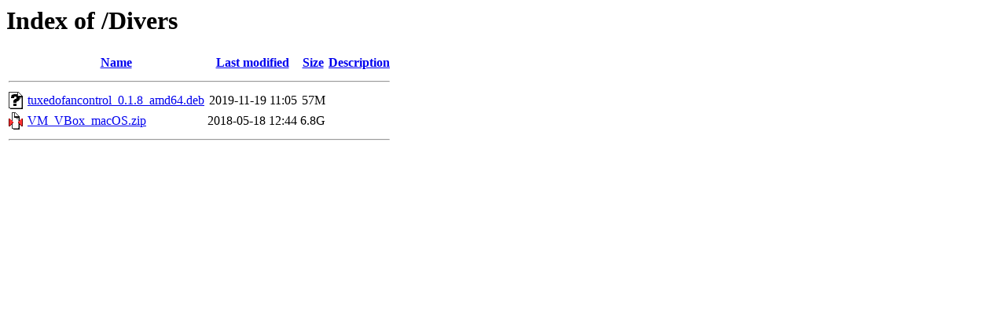

--- FILE ---
content_type: text/html;charset=ISO-8859-1
request_url: http://oem.whyopencomputing.ch/Divers/?C=N;O=D
body_size: 434
content:
<!DOCTYPE HTML PUBLIC "-//W3C//DTD HTML 3.2 Final//EN">
<html>
 <head>
  <title>Index of /Divers</title>
 </head>
 <body>
<h1>Index of /Divers</h1>
  <table>
   <tr><th valign="top"><img src="/icons/blank.gif" alt="[ICO]"></th><th><a href="?C=N;O=A">Name</a></th><th><a href="?C=M;O=A">Last modified</a></th><th><a href="?C=S;O=A">Size</a></th><th><a href="?C=D;O=A">Description</a></th></tr>
   <tr><th colspan="5"><hr></th></tr>
<tr><td valign="top"><img src="/icons/unknown.gif" alt="[   ]"></td><td><a href="tuxedofancontrol_0.1.8_amd64.deb">tuxedofancontrol_0.1.8_amd64.deb</a></td><td align="right">2019-11-19 11:05  </td><td align="right"> 57M</td><td>&nbsp;</td></tr>
<tr><td valign="top"><img src="/icons/compressed.gif" alt="[   ]"></td><td><a href="VM_VBox_macOS.zip">VM_VBox_macOS.zip</a></td><td align="right">2018-05-18 12:44  </td><td align="right">6.8G</td><td>&nbsp;</td></tr>
   <tr><th colspan="5"><hr></th></tr>
</table>
</body></html>
